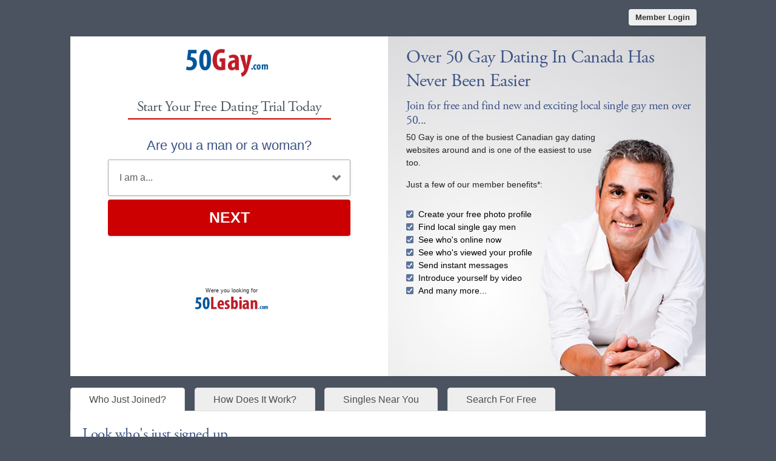

--- FILE ---
content_type: text/html; charset=UTF-8
request_url: https://ca.50gay.com/
body_size: 6774
content:
<meta http-equiv="content-type" content="text/html; charset=UTF-8" />
<!DOCTYPE html PUBLIC "-//W3C//DTD XHTML 1.0 Transitional//EN" "http://www.w3.org/TR/xhtml1/DTD/xhtml1-transitional.dtd">
<html xmlns="http://www.w3.org/1999/xhtml"  xml:lang="en-gb" lang="en-gb">
<head>
<!-- base href="https://ca.50gay.com" -->
<meta name="viewport" content="width=device-width, initial-scale=1, user-scalable=0">
<meta http-equiv="X-UA-Compatible" content="IE=Edge">



<title>Over 50 Gay Dating | Dating for 50+ single gay men in Canada</title>
<meta name="title" content="50 Gay Dating | Dating for 50+ single gay men in Canada">
<meta name="description" content="Meet 1000's of single gay men over the age of 50 online in Canada. Register for free and meet somebody special today." />
<meta name="keywords" content="50 Gay Dating | Dating for 50+ single gay men in Canada" />
<meta property="og:title" content="50 Gay Dating | Dating for 50+ single gay men in Canada" />
<meta property="og:description" content="Meet 1000's of single gay men over the age of 50 online in Canada. Register for free and meet somebody special today." />
<meta property="og:url" content="https://ca.50gay.com" />
<meta property="og:site_name" content="Singles Over Forty" />
<meta itemprop="name" content="Singles Over Forty" />
<meta itemprop="description" content="Meet 1000's of single gay men over the age of 50 online in Canada. Register for free and meet somebody special today." />
<meta property="og:image" content="/images/50-gay-social.jpg" />
<meta itemprop="image" content="/images/50-gay-social.jpg" />
<meta name="robots" content="index, follow">
<link href="/favicon.ico" rel="shortcut icon" type="image/x-icon">
<meta name="msvalidate.01" content="E7413656CB4AD6E4CD89F6FB01FF4707" />
<link rel="stylesheet" href="/css/style.css" type="text/css" media="projection, screen">
<link rel="stylesheet" href="/css/women.css" type="text/css" media="projection, screen">
<link rel="canonical" href="https://ca.50gay.com/">
<script src="https://code.jquery.com/jquery-3.4.1.js"></script>
<script src="https://cdn.jsdelivr.net/npm/jquery-validation@1.17.0/dist/jquery.validate.min.js"></script>
<script type="text/javascript" src="/js/hpRegFormScriptSmall-LGBTQ.js"></script>
</head>
<body class="homePage">
<div id="container">
  <header class="row"> <a href="https://secure.50gay.com/login">
    <button type="submit" class="login">Member Login</button>
    </a> </header>
  <div id="wrap" style="visibility: visible; opacity: 1;">
    <div id="splash" class="homePage">
      <div id="splashLeft">
        <div class="logo"><a href="/"><img src="/images/50-gay-dating-logo-com.png" alt="50 Gay Dating" /></a></div>
        <a name="joinNow"></a>
        
          
<div class="form-main reg">
  <div>
    <h2>Start Your Free Dating Trial Today</h2>
  </div>


<div class="signup">
  <div class="signup__form">
    <div class="wld-component wld-component--signup">
      <form id="myRegForm" class="wld-form" method="post" action="/hpRegSmall-LGBTQ.php">
        <input name="lc" type="hidden" value="no"/>
        <input type="hidden" name="isMemberOwnPassword" value="1" />
        <div class="wld-form__fields">
        
          <div class="wld-fieldgroup">
            <div class="wld-field">
              <div class="wld-field__caption">
                <label for="signup-gender">Are you a man or a woman?</label>
              </div>
              <div class="wld-field__input">
                <select class="wld-input wld-input--select" id="mt" name="mt" required="">
                  <option value="" disabled selected>I am a...</option>
                  <option value="1">Gay Man</option>
                  <option value="2">Gay Woman</option>
                  <option value="16">Nonbinary Person & More...</option>
                </select>
              </div>
            </div>
          </div>
          
          <div class="wld-fieldgroup">
            <div class="wld-field">
              <div class="wld-field__caption">
                <label for="signup-gender">Who would you like to meet?</label>
              </div>
              <div class="wld-field__input">
                <select class="wld-input wld-input--select" id="lf" name="lf" required="">
                  <option value="" disabled selected>Looking For...</option>
                  <option value="1">Gay Men</option>
                  <option value="2">Gay Women</option>
                  <option value="16">Nonbinary People & More...</option>
                </select>
              </div>
            </div>
          </div>
         </div>
        <div class="wld-form__actions">
          <button type="button" class="wld-button next">Next</button>
          <button type="button" class="wld-button submit">Next</button>
        </div>
      </form>
    </div>
  </div>
</div>
</div>
        
        
        
<p class="altSite"><br /><br />
Were you looking for<br /><a href="https://ca.50lesbian.com"><img src="/images/50-lesbian-com-alt.png" alt="50 Lesbian Dating" /></a></p>
                
        
        
        
        
        
      </div><div id="splashRight">
        <h1>Over 50 Gay Dating In Canada Has Never Been Easier</h1>
        <h3>Join for free and find new and exciting local single gay men over 50...</h3>
      <p class="sixty">50 Gay is one of the busiest Canadian gay dating websites around and is one of the easiest to use too.</p>
        <p>Just a few of our member benefits*:</p>
        <ul class="ticks">
          <li>Create your free photo profile</li>
        <li>Find local single gay men</li>
        <li>See who's online now</li>
        <li>See who's viewed your profile</li>
        <li>Send instant messages</li>
        <li>Introduce yourself by video</li>
        <li>And many more...</li>
        </ul>
      </div>
    </div>
  </div>
  <div class="content">
    <div class="tabs">
      <ul class="tab-links">
        <li class="active"><a href="#tab1">Who Just Joined?</a></li>
        <li><a href="#tab2">How Does It Work?</a></li>
        <li><a href="#tab3">Singles Near You</a></li>
        <li><a href="#tab4">Search For Free</a></li>
      </ul>
      <div class="tab-content">
      
      <div id="tab1" class="tab active">
            <h3>Look who's just signed up...</h3>
      <p>Here is just a small selection of our latest members.<br /></p>
      <span class="wld_container">
      <script type="text/javascript" src="https://s.hubpeople.ai/api/badge/js/siteid|19962_limit|16_amin|41_amax|75"></script>      </span>
                <div class="clearfix"></div>
        </div>

      
        <div id="tab2" class="tab">
          <h3>How Does 50 Gay Work?</h3>
          <p>We've made our dating website as easy as possible to use. Just follow these simple steps...</p>
          <ul class="steps">
            <li class="step1">
              <div class="hdr">Step 1</div>
              <h4>Join For Free</h4>
              <p>Sign up for your free trial dating account using our <a href="#joinNow">signup form above</a>.</p>
            </li>
            <li class="step2">
              <div class="hdr">Step 2</div>
              <h4>Post Your Own Free Profile</h4>
              <p>Let other single guys find you with your shiny new profile complete with your best photo.</p>
            </li>
            <li class="step3">
              <div class="hdr">Step 3</div>
              <h4>Find Singles Near You</h4>
              <p>Use our easy search tool to find single gay men over 50 by postcode. It's so easy.</p>
            </li>
            <li class="step4">
              <div class="hdr">Step 4</div>
              <h4>Break The Ice</h4>
              <p>Send message to the sguys that catch your eye and reply to messages sent to you.</p>
            </li>
          </ul>
          <div class="clearfix"></div><br />
        </div>

        
        <div id="tab3" class="tab">
          <div class="tabLeft">
            <h3>Want a cheeky peak at a few members near you?</h3>
            <p>We have thousands of single guys over 50 in our database, looking to meet other guys, just like you. Just select either your nearest city or your region from the menu's below for a preview of our latest members near you.</p>
          </div>
          <div class="tabRight">
            <form  class="form-main" action='/over-50-dating-members.html' id='myForm' method='get'>
              <div class="form-row">
                <label> <span>Select Your City:</span>
                  <select name='region' onchange="this.form.submit();">
                    <option value='' >Choose...</option>
<option value='brampton'>Brampton</option>
<option value='brandon'>Brandon</option>
<option value='burnaby'>Burnaby</option>
<option value='calgary'>Calgary</option>
<option value='cape-breton'>Cape Breton</option>
<option value='charlottetown'>Charlottetown</option>
<option value='edmonton'>Edmonton</option>
<option value='frederiction'>Frederiction</option>
<option value='gatineau'>Gatineau</option>
<option value='halifax'>Halifax</option>
<option value='hamilton'>Hamilton</option>
<option value='iqaluit'>Iqaluit</option>
<option value='kitchener'>Kitchener</option>
<option value='laval'>Laval</option>
<option value='levis'>Levis</option>
<option value='london'>London</option>
<option value='longueuil'>Longueuil</option>
<option value='markham'>Markham</option>
<option value='mississauga'>Mississauga</option>
<option value='moncton'>Moncton</option>
<option value='montreal'>Montreal</option>
<option value='ottawa'>Ottawa</option>
<option value='quebec'>Quebec</option>
<option value='saingt-john'>Saingt John</option>
<option value='sauenay'>Sauenay</option>
<option value='saskatoon'>Saskatoon</option>
<option value='sherbrooke'>Sherbrooke</option>
<option value='st-johnsmount-pearl'>St JohnsMount Pearl</option>
<option value='surrey'>Surrey</option>
<option value='red-deer'>Red Deer</option>
<option value='regina'>Regina</option>
<option value='richmond'>Richmond</option>
<option value='terrebonne'>Terrebonne</option>
<option value='toronto'>Toronto</option>
<option value='trois-rivieres'>Trois-Rivieres</option>
<option value='vancouver'>Vancouver</option>
<option value='vaughan'>Vaughan</option>
<option value='whitehorse'>Whitehorse</option>
<option value='windsor'>Windsor</option>
<option value='winnipeg'>Winnipeg</option>
<option value='yellowknife'>Yellowknife</option>                  </select>
                </label>
              </div>
              <div class="form-row">
                              </div>
            </form>
            <form class="form-main" action='/over-50-dating-members.html' id='myForm' method='get'>
              <div class="form-row">
                <label> <span>Or your region:</span>
                  <select name='region' onchange="this.form.submit();">
                    <option value='' >Choose...</option>
<option value="alberta" >Alberta</option>
<option value="british-columbia" >British Columbia</option>
<option value="manitoba" >Manitoba</option>
<option value="new-brunswick" >New Brunswick</option>
<option value="newfoundland-and-labrador" >Newfoundland &amp; Labrador</option>
<option value="northwest-territories" >NorthWest Territories</option>
<option value="nova-scotia" >Nova Scotia</option>
<option value="nunavut" >Nunavut</option>
<option value="ontario" >Ontario</option>
<option value="prince-edward-island" >Prince Edward Island</option>
<option value="quebec" >Quebec</option>
<option value="saskatchewan" >Saskatchewan</option>
<option value="yukon" >Yukon</option>                  </select>
                </label>
              </div>
              <div class="form-row">
                              </div>
            </form>
          </div>
        </div>
        <div id="tab4" class="tab">
          <div class="tabLeft">
            <h3>Our preview not good enough?</h3>
            <p>Use our simple search tool is here to help you find guys in your exact chosen age range and location. Give it a whirl to find your perfect match today.</p>
          </div>
          <div class="tabRight">
            <form class="form-main" action='/over-50-dating-members.html' id='myForm' method='get'>
              <div class="form-row">
                <label> <span>I Am Looking For:</span>
                  <select name="gender">
                    <option value="male">A Man</option>
                    <option value="female">A Woman</option>
                  </select>
                </label>
              </div>
              <div class="form-row">
                <label> <span>Located In:</span>
                  <select name='region'>
                    <option value='' >Choose...</option>
<option value="alberta" >Alberta</option>
<option value="british-columbia" >British Columbia</option>
<option value="manitoba" >Manitoba</option>
<option value="new-brunswick" >New Brunswick</option>
<option value="newfoundland-and-labrador" >Newfoundland &amp; Labrador</option>
<option value="northwest-territories" >NorthWest Territories</option>
<option value="nova-scotia" >Nova Scotia</option>
<option value="nunavut" >Nunavut</option>
<option value="ontario" >Ontario</option>
<option value="prince-edward-island" >Prince Edward Island</option>
<option value="quebec" >Quebec</option>
<option value="saskatchewan" >Saskatchewan</option>
<option value="yukon" >Yukon</option>                  </select>
                </label>
              </div>
              <div class="form-row">
                <label> <span>Aged Between:</span>
                  <select name="minage">
  <option >18</option>
  <option>19</option>
  <option>20</option>
  <option>21</option>
  <option>22</option>
  <option>23</option>
  <option>24</option>
  <option>25</option>
  <option>26</option>
  <option>27</option>
  <option >28</option>
  <option>29</option>
  <option>30</option>
  <option>31</option>
  <option>32</option>
  <option>33</option>
  <option>34</option>
  <option>35</option>
  <option>36</option>
  <option>37</option>
  <option >38</option>
  <option>39</option>
  <option>40</option>
  <option>41</option>
  <option>42</option>
  <option>43</option>
  <option>44</option>
  <option>45</option>
  <option>46</option>
  <option>47</option>
  <option  selected="selected">48</option>
  <option>49</option>
  <option>50</option>
  <option>51</option>
  <option>52</option>
  <option>53</option>
  <option>54</option>
  <option>55</option>
  <option>56</option>
  <option>57</option>
  <option>58</option>
  <option>59</option>
  <option >60</option>
  <option>61</option>
  <option>62</option>
  <option>63</option>
  <option>64</option>
  <option>65</option>
  <option>66</option>
  <option>67</option>
  <option >68</option>
  <option>69</option>
  <option>70</option>
  <option>71</option>
  <option>72</option>
  <option>73</option>
  <option>74</option>
  <option>75</option>
  <option>76</option>
  <option>77</option>
  <option>78</option>
  <option>79</option>
  <option>80</option>
  <option>81</option>
  <option>82</option>
  <option>83</option>
  <option>84</option>
  <option>85</option>
  <option>86</option>
  <option>87</option>
  <option>88</option>
  <option>89</option>
  <option value="90">90+</option>
</select>
and
<select name="maxage" title="Select the oldest age of your date">
  <option>18</option>
  <option>19</option>
  <option>20</option>
  <option>21</option>
  <option>22</option>
  <option>23</option>
  <option>24</option>
  <option>25</option>
  <option>26</option>
  <option>27</option>
  <option>28</option>
  <option>29</option>
  <option>30</option>
  <option>31</option>
  <option >32</option>
  <option>33</option>
  <option>34</option>
  <option>35</option>
  <option>36</option>
  <option>37</option>
  <option>38</option>
  <option>39</option>
  <option>40</option>
  <option>41</option>
  <option >42</option>
  <option>43</option>
  <option>44</option>
  <option>45</option>
  <option>46</option>
  <option>47</option>
  <option>48</option>
  <option>49</option>
  <option>50</option>
  <option>51</option>
  <option >52</option>
  <option>53</option>
  <option>54</option>
  <option>55</option>
  <option>56</option>
  <option>57</option>
  <option>58</option>
  <option>59</option>
  <option>60</option>
  <option>61</option>
  <option  selected="selected">62</option>
  <option>63</option>
  <option>64</option>
  <option>65</option>
  <option>66</option>
  <option>67</option>
  <option>68</option>
  <option>69</option>
  <option >70</option>
  <option>71</option>
  <option>72</option>
  <option>73</option>
  <option>74</option>
  <option>75</option>
  <option>76</option>
  <option>77</option>
  <option>78</option>
  <option>79</option>
  <option>80</option>
  <option>81</option>
  <option>82</option>
  <option>83</option>
  <option>84</option>
  <option >85</option>
  <option>86</option>
  <option>87</option>
  <option>88</option>
  <option>89</option>
  <option value="90">90+</option>
</select>
                </label>
              </div>
              <div class="form-row">
                <button type="submit">Search</button>
              </div>
            </form>
          </div>
        </div>
      </div>
    </div>
    <div class="copyArea">
      <div class="first copyWhite">
        <div class="copyPic upper"> <img src="/images/loading.gif" data-src="/images/single-gay-dating-over-50.jpg" alt="What is 50+ Gay Dating" class="lazy" />
          <noscript>
          <img src="/images/single-gay-dating-over-50.jpg" alt="What is 50+ Gay Dating">
          </noscript>
        </div><div class="copyContainer">
          <h3>What Is 50+ Online Gay Dating?</h3>
          
          <p>Before the Internet came along and swept us all off of our feet, we were stuck with using either clumsy and clunky telephone dating services or posting coy personal ads in local nespapers, or meat market magazines. Now the Internet is here, it's much easier to find and meet that special somebody that we all deserve.</p>

          <p>When you join an online dating servce such as 50 Gay, instead of sending an advert to a loacal newspaper or magazine, you wsimply post a brief profile about yourself online using your PC or mobile phone, from the comfort of your own home. You can also upload a photo of yourself to your profile, right from you smartphone.</p>
          
          
          
          <p>Once your profile is live, you will start to receive winks and messages from other dating members. You can also start using simple search tools to search and browse local members you'd like to meet.</p>
          <p>Why not <a href="#joinNow">sign up now for free</a> and see who's online near you.</p>
        </div>
      </div><div class="second copyWhite">
        <div class="copyPic above"> <img src="/images/loading.gif" data-src="/images/safe-fun-50s-dating.jpg" alt="What is 50+ Gay Dating" class="lazy" />
          <noscript>
          <img src="/images/safe-fun-50s-dating.jpg" alt="What is 50+ Gay Dating">
          </noscript>
        </div>
        <div class="copyContainer">
          <h3>Why Choose 50 Gay Dating?</h3>
          <p>With so many members across the country, ours is one of Canada's longest running and most trusted gay dating websites for the over 50's, with award winning customer service.</p>
          <h4>Simplicity</h4>
          <p>Our service and the tools we offer are as simple to use as possible, but should you find yourself a little stuck, support is just a click away, no matter what the problem might be.</p>
          <h4>Safety Matters</h4>
          <p>We take your safety and privacy very seriously. Our busy moderation team work hard, checking each and every member profile on our website, ensuring everyone who uses our service is who they say they are. Your personal details are kept under lock and key.</p>
        </div><div class="copyPic below"><img src="/images/loading.gif" data-src="/images/safe-fun-50s-dating.jpg" alt="Simple Safe Fun 50s Dating" class="lazy" />
          <noscript>
          <img src="/images/safe-fun-50s-dating.jpg" alt="Simple Safe Fun 50s Dating">
          </noscript>
        </div>
      </div>
    </div>
  </div>
  
  <div class="content">
    <div class="tabs">
            <div class="tab-content">
        <div id="tab5" class="tab active">
        
        
<h3>Gay Dating For The Over 50's</h3>
<p>Are you a mature gay man in his fifties looking to find likeminded singles online? Are you bored of the cat and mouse game of those dating apps? Are you ready to look again into serious dating that will go the distance?</p>
<p><a href="/">50+ Gay Dating Canada </a> could be the dating site for you! Our community is built upon many gay men, both mature and younger, who want to find serious love, companionship and fun relationships! We've got all the flirty fun and all of the fun elements of dating online but we are invested in ensuring the relationships created on 50 Gay are true, real and long-lasting.</p>
<p>By using 50 Gay, you have the opportunity to completely tailor your next love voyage to your own tune! Once you've signed up using our easy 5 step registration form you'll have access to search our vast and ever growing database.</p>
<p>When signing up and joining 50 Gay, you'll be asked to enter details like your date of birth so that we can match you with the correct gay demographic; you'll need to enter your email address so that we can contact you with our latest offers and discounts and also let you know if anyone has messaged you! We'll ask you to create a password bespoke for the site too!</p>
<p>Once you are a member you'll be able to send an introduction message and get creating your profile. This is your perfect opportunity to share everything that's great, fun and sexy about you! You'll be able to add snaps of yourself too - make sure you're aware of the types of snaps you're sharing and the types of snaps that attract the people you really want to have a connection with.</p>
<p>Once you're a member you'll be able to search for love using our brilliant and easy search features. You could search for singles using their physical attributes, you could try and find a likeminded gay single based on their career. You could even search for <a href="/single-gay-men-over-50.html">gay singles over 50</a> according to their location - are you after a long distance affair or would you prefer to match with someone amazing that you didn't know were in your own town?</p>
<p>There's not stopping your next love story and we want to help you achieve your happily ever after! </p>
<p><strong><a href="#top">Join now to meet your match today!</a></strong><br /><br /></p>


          <div class="clearfix"></div> 
        </div>
      </div>
    </div>
  </div>

  
    <div class="alternative"><a href="https://ca.40gay.com"><img class="left lazy" src="/images/loading.gif" data-src="/images/banners/40-gay-com.jpg" alt="40 Gay Australia" /><noscript><img class="left" src="/images/banners/40-gay-com.jpg" alt="40 Gay Australia" /></noscript></a><a href="https://ca.30gay.com"><img class="right lazy" src="/images/loading.gif" data-src="/images/banners/30-gay-com.jpg" alt="30 Gay Australia" /><noscript><img class="right" src="/images/banners/30-gay-com.jpg" alt="30 Gay Australia" /></noscript></a><div style="clear:both"></div></div></div>
<footer class="footer row noBorder">
  <div id="footerInner">
    <div class="logo"><a href="/"><img src="/images/50-gay-dating-footer-logo-com.png" alt="Singles Over 50" /></a>
      <p class="copy"><a href="https://secure.50gay.com/account/terms" target="_blank">Terms of Service</a><br />
        <a href="https://secure.50gay.com/account/privacy" target="_blank">Privacy Policy</a><br />
        <a href="https://secure.50gay.com/account/cookie" target="_blank">Cookie Policy</a><br />
        Copyright &copy; 2026</p>
    </div>
    <div class="footerLinks menu1">
      <h3>Quick Links</h3>
      <ul>
        <li><a href="/signup.html">Join For Free</a></li>
        <li><a href="/search.html">Search</a></li>
        <li><a href="/login.html">Login</a></li>
                <li><a href="/single-gay-men-over-50.html">Gay Men Over 50</a></li>
        <li><a href="https://ca.50lesbian.com">Lesbians Over 50</a></li>        
              </ul>
    </div>
    <div class="footerLinks menu2">
      <h3>More Info</h3>
      <ul>

        <li><a href="https://secure.50gay.com/account/support">Contact Us</a></li>
              </ul>
    </div>
    <div class="footerLinks international">
      <h3>Around The World</h3>
      <ul>
        <li class="au"><a href="https://au.50gay.com">Australia</a></li>
        <li class="ca"><a href="https://ca.50gay.com">Canada</a></li>
        <li class="ie"><a href="https://ie.50gay.com">Ireland</a></li>
        <li class="nz"><a href="https://nz.50gay.com">New Zealand</a></li>
        <li class="us"><a href="https://us.50gay.com">United States</a></li>
        <li class="uk"><a href="https://www.50gay.co.uk">United Kingdom</a></li>
        <li class="za"><a href="https://za.50gay.com">South Africa</a></li>
      </ul>
    </div>
  </div>
  <div style="clear:both;"></div>
</footer>
</div>
</div>
<!-- /#container -->
<a href="#0" class="cd-top">Top</a>

<script>
$(function() { $("img.lazy").unveil(50); });
</script>
<script src="https://use.typekit.net/xmz2lih.js"></script>
<script>try{Typekit.load({ async: true });}catch(e){}</script>
<script src="/js/main.js"></script>
<script defer src="https://static.cloudflareinsights.com/beacon.min.js/vcd15cbe7772f49c399c6a5babf22c1241717689176015" integrity="sha512-ZpsOmlRQV6y907TI0dKBHq9Md29nnaEIPlkf84rnaERnq6zvWvPUqr2ft8M1aS28oN72PdrCzSjY4U6VaAw1EQ==" data-cf-beacon='{"version":"2024.11.0","token":"8acb4c6342fc471e9712016ccd799927","r":1,"server_timing":{"name":{"cfCacheStatus":true,"cfEdge":true,"cfExtPri":true,"cfL4":true,"cfOrigin":true,"cfSpeedBrain":true},"location_startswith":null}}' crossorigin="anonymous"></script>
</body>
</html>